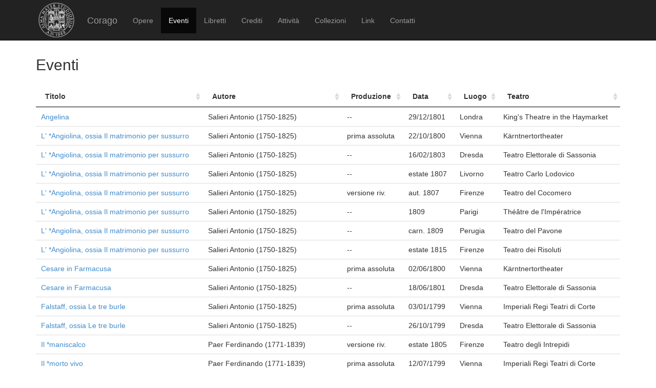

--- FILE ---
content_type: text/html; charset=UTF-8
request_url: https://corago.unibo.it/risultatoeventiautore/De%20Franceschi%20Carlo%20Prospero
body_size: 2921
content:
<!DOCTYPE html>
<html>
    <head>
        <meta charset="utf-8" />
        <title>Corago</title>
        <script src="/bundles/corago/bower_components/jquery/dist/jquery.min.js"> </script>
        <script src="/bundles/corago/bower_components/bootstrap/dist/js/bootstrap.min.js"> </script>
        <script src="//cdn.datatables.net/1.10.0/js/jquery.dataTables.js"></script>
        <script src="//ajax.googleapis.com/ajax/libs/jqueryui/1.9.2/jquery-ui.min.js"></script>
        <script src="//cdnjs.cloudflare.com/ajax/libs/jsPlumb/1.4.1/jquery.jsPlumb-1.4.1-all-min.js"></script>
        <script src="/bundles/corago/galleria/galleria-1.4.2.js"> </script>
        <link rel="stylesheet" href="/bundles/corago/bower_components/bootstrap/dist/css/bootstrap.min.css" />
        <link rel="stylesheet" href="/bundles/corago/css/style.css" />
        <link rel="stylesheet" href="//cdn.datatables.net/1.10.0/css/jquery.dataTables.css" />
    </head>
    <body>
        <div class="main_container">
                        <div class="navbar navbar-inverse navbar-fixed-top" role="navigation">
                <div class="container">
                    <div class="logo">
                        <a href="http://www.unibo.it"><img src="/bundles/corago/images/sigillo2s.png"></img></a>
                    </div>
                    <div class="navbar-header">
                        <button type="button" class="navbar-toggle" data-toggle="collapse" data-target=".navbar-collapse">
                            <span class="sr-only">Toggle navigation</span>
                            <span class="icon-bar"></span>
                            <span class="icon-bar"></span>
                            <span class="icon-bar"></span>
                        </button>
                        <a class="navbar-brand" href="/">Corago</a>
                    </div>
                    <div class="collapse navbar-collapse">
                        <ul class="nav navbar-nav">
                            <li ><a href="/opere">Opere</a></li>
                            <li class="active"><a href="/eventi">Eventi</a></li>
                            <li ><a href="/libretti">Libretti</a></li>
                            <li ><a href="/crediti">Crediti</a></li>
                            <li ><a href="/attivita">Attività</a></li>
                            <li ><a href="/collezioni">Collezioni</a></li>
                            <li ><a href="/link">Link</a></li>
                            <li ><a href="/contatti">Contatti</a></li>
                        </ul>
                    </div>
                </div>
            </div>

            <div class="block contentbottom">
                <div class="container">
    <div class="row">
        <div class="col-md-12">
                        <h2>Eventi</h2>
                        <table id="opereTable" class="table table-hover">
                <thead>
                    <tr>
                        <th class="none">tit_ord</th>
                        <th>Titolo</th>
                        <th>Autore</th>
                        <th>Produzione</th>
                        <th class="none">Data ORD</th>
                        <th>Data</th>
                        <th>Luogo</th>
                        <th>Teatro</th>
                    </tr>
                </thead>
                <tbody>
                                        <tr>
                        <td class="none">ANGELINA</td>
                        <td><a href="/evento/0000657045">Angelina</a></td>
                        <td>Salieri  Antonio  (1750-1825)</td>
                                                <td>--</td>
                                                <td class="none">1801/12/29</td>
                        <td>29/12/1801</td>
                        <td>Londra</td>
                        <td>King&#039;s Theatre in the Haymarket</td>
                    </tr>
                                        <tr>
                        <td class="none">ANGIOLINA OSSIA IL MATRIMONIO PER SUSSURRO</td>
                        <td><a href="/evento/7C00001064">L&#039; *Angiolina, ossia Il matrimonio per sussurro</a></td>
                        <td>Salieri  Antonio  (1750-1825)</td>
                                                <td>prima assoluta</td>
                                                <td class="none">1800/10/22</td>
                        <td>22/10/1800</td>
                        <td>Vienna</td>
                        <td>Kärntnertortheater</td>
                    </tr>
                                        <tr>
                        <td class="none">ANGIOLINA OSSIA IL MATRIMONIO PER SUSSURRO</td>
                        <td><a href="/evento/0001144792">L&#039; *Angiolina, ossia Il matrimonio per sussurro</a></td>
                        <td>Salieri  Antonio  (1750-1825)</td>
                                                <td>--</td>
                                                <td class="none">1803/02/16</td>
                        <td>16/02/1803</td>
                        <td>Dresda</td>
                        <td>Teatro Elettorale di Sassonia</td>
                    </tr>
                                        <tr>
                        <td class="none">ANGIOLINA OSSIA IL MATRIMONIO PER SUSSURRO</td>
                        <td><a href="/evento/0000997867">L&#039; *Angiolina, ossia Il matrimonio per sussurro</a></td>
                        <td>Salieri  Antonio  (1750-1825)</td>
                                                <td>--</td>
                                                <td class="none">1807/07</td>
                        <td>estate 1807</td>
                        <td>Livorno</td>
                        <td>Teatro Carlo Lodovico</td>
                    </tr>
                                        <tr>
                        <td class="none">ANGIOLINA OSSIA IL MATRIMONIO PER SUSSURRO</td>
                        <td><a href="/evento/CMBM21022">L&#039; *Angiolina, ossia Il matrimonio per sussurro</a></td>
                        <td>Salieri  Antonio  (1750-1825)</td>
                                                <td>versione riv.</td>
                                                <td class="none">1807/10</td>
                        <td>aut. 1807</td>
                        <td>Firenze</td>
                        <td>Teatro del Cocomero</td>
                    </tr>
                                        <tr>
                        <td class="none">ANGIOLINA OSSIA IL MATRIMONIO PER SUSSURRO</td>
                        <td><a href="/evento/0001891539">L&#039; *Angiolina, ossia Il matrimonio per sussurro</a></td>
                        <td>Salieri  Antonio  (1750-1825)</td>
                                                <td>--</td>
                                                <td class="none">1809</td>
                        <td>1809</td>
                        <td>Parigi</td>
                        <td>Théâtre de l&#039;Impératrice</td>
                    </tr>
                                        <tr>
                        <td class="none">ANGIOLINA OSSIA IL MATRIMONIO PER SUSSURRO</td>
                        <td><a href="/evento/0000952820">L&#039; *Angiolina, ossia Il matrimonio per sussurro</a></td>
                        <td>Salieri  Antonio  (1750-1825)</td>
                                                <td>--</td>
                                                <td class="none">1809/01</td>
                        <td>carn. 1809</td>
                        <td>Perugia</td>
                        <td>Teatro del Pavone</td>
                    </tr>
                                        <tr>
                        <td class="none">ANGIOLINA OSSIA IL MATRIMONIO PER SUSSURRO</td>
                        <td><a href="/evento/CMBM21023">L&#039; *Angiolina, ossia Il matrimonio per sussurro</a></td>
                        <td>Salieri  Antonio  (1750-1825)</td>
                                                <td>--</td>
                                                <td class="none">1815/07</td>
                        <td>estate 1815</td>
                        <td>Firenze</td>
                        <td>Teatro dei Risoluti</td>
                    </tr>
                                        <tr>
                        <td class="none">CESARE IN FARMACUSA</td>
                        <td><a href="/evento/7C00001063">Cesare in Farmacusa</a></td>
                        <td>Salieri  Antonio  (1750-1825)</td>
                                                <td>prima assoluta</td>
                                                <td class="none">1800/06/02</td>
                        <td>02/06/1800</td>
                        <td>Vienna</td>
                        <td>Kärntnertortheater</td>
                    </tr>
                                        <tr>
                        <td class="none">CESARE IN FARMACUSA</td>
                        <td><a href="/evento/CMBM21028">Cesare in Farmacusa</a></td>
                        <td>Salieri  Antonio  (1750-1825)</td>
                                                <td>--</td>
                                                <td class="none">1801/06/18</td>
                        <td>18/06/1801</td>
                        <td>Dresda</td>
                        <td>Teatro Elettorale di Sassonia</td>
                    </tr>
                                        <tr>
                        <td class="none">FALSTAFF OSSIA LE TRE BURLE</td>
                        <td><a href="/evento/7C00001062">Falstaff, ossia Le tre burle</a></td>
                        <td>Salieri  Antonio  (1750-1825)</td>
                                                <td>prima assoluta</td>
                                                <td class="none">1799/01/03</td>
                        <td>03/01/1799</td>
                        <td>Vienna</td>
                        <td>Imperiali Regi Teatri di Corte</td>
                    </tr>
                                        <tr>
                        <td class="none">FALSTAFF OSSIA LE TRE BURLE</td>
                        <td><a href="/evento/0000164217">Falstaff, ossia Le tre burle</a></td>
                        <td>Salieri  Antonio  (1750-1825)</td>
                                                <td>--</td>
                                                <td class="none">1799/10/26</td>
                        <td>26/10/1799</td>
                        <td>Dresda</td>
                        <td>Teatro Elettorale di Sassonia</td>
                    </tr>
                                        <tr>
                        <td class="none">MANISCALCO</td>
                        <td><a href="/evento/CMBM19096">Il *maniscalco</a></td>
                        <td>Paer  Ferdinando  (1771-1839)</td>
                                                <td>versione riv.</td>
                                                <td class="none">1805/07</td>
                        <td>estate 1805</td>
                        <td>Firenze</td>
                        <td>Teatro degli Intrepidi</td>
                    </tr>
                                        <tr>
                        <td class="none">MORTO VIVO</td>
                        <td><a href="/evento/7C00000089">Il *morto vivo</a></td>
                        <td>Paer  Ferdinando  (1771-1839)</td>
                                                <td>prima assoluta</td>
                                                <td class="none">1799/07/12</td>
                        <td>12/07/1799</td>
                        <td>Vienna</td>
                        <td>Imperiali Regi Teatri di Corte</td>
                    </tr>
                                        <tr>
                        <td class="none">MORTO VIVO</td>
                        <td><a href="/evento/ZINS003106">Il *morto vivo</a></td>
                        <td>Paer  Ferdinando  (1771-1839)</td>
                                                <td>--</td>
                                                <td class="none">1800/07</td>
                        <td>estate 1800</td>
                        <td>Venezia</td>
                        <td>Teatro Sant&#039;Angelo</td>
                    </tr>
                                        <tr>
                        <td class="none">MORTO VIVO</td>
                        <td><a href="/evento/0001317937">Il *morto vivo</a></td>
                        <td>Paer  Ferdinando  (1771-1839)</td>
                                                <td>--</td>
                                                <td class="none">1807/10/31</td>
                        <td>31/10/1807</td>
                        <td>Dresda</td>
                        <td>Real Teatro di Sassonia</td>
                    </tr>
                                        <tr>
                        <td class="none">PRINCIPE D ITACA</td>
                        <td><a href="/evento/0000797149">Il *principe d&#039;Itaca</a></td>
                        <td>Hoffmeister  Franz Anton  (1754-1812)</td>
                                                <td>--</td>
                                                <td class="none">1797</td>
                        <td>1797</td>
                        <td>Praga</td>
                        <td>Nuovo Teatro</td>
                    </tr>
                                    </tbody>
            </table>
        </div>
    </div>
</div>
<script>
    $(document).ready(function(){

        $('#opereTable').dataTable({
            "stateSave": true,
            "lengthChange": false,
            "searching": false,
            "pageLength": 50,
            "columnDefs":[{ "iDataSort": 4, targets: [ 5 ] }, { "iDataSort": 0, targets: [ 1 ] }],
            "language": {
                "sEmptyTable":     "Nessun dato presente nella tabella",
                "sInfo":           "Vista da _START_ a _END_ di _TOTAL_ elementi",
                "sInfoEmpty":      "Vista da 0 a 0 di 0 elementi",
                "sInfoFiltered":   "(filtrati da _MAX_ elementi totali)",
                "sInfoPostFix":    "",
                "sInfoThousands":  ",",
                "sLengthMenu":     "Visualizza _MENU_ elementi",
                "sLoadingRecords": "Caricamento...",
                "sProcessing":     "Elaborazione...",
                "sSearch":         "Cerca:",
                "sZeroRecords":    "La ricerca non ha portato alcun risultato.",
                "oPaginate": {
                    "sFirst":      "Inizio",
                    "sPrevious":   "Precedente",
                    "sNext":       "Successivo",
                    "sLast":       "Fine"
                },
                "oAria": {
                    "sSortAscending":  ": attiva per ordinare la colonna in ordine crescente",
                    "sSortDescending": ": attiva per ordinare la colonna in ordine decrescente"
                }
            }
        });
    });
</script>
            </div>

            <div id='footer'>
                <div class="container">
                    <div class='cclicense'>
                        <a href='http://creativecommons.org/licenses/by-nc-nd/3.0/deed.it' target='_blank' rel='license'>
                            <img src='http://i.creativecommons.org/l/by-nc-nd/3.0/88x31.png'  alt='Licenza Creative Commons'>
                        </a>
                    </div>
                    <div class='DOI'>DOI: <a  href="http://dx.doi.org/10.6092/UNIBO/CORAGO">10.6092/UNIBO/CORAGO</a></div>
                    <div class='CRR-MM'>
			<img src="/bundles/corago/images/logocrr_nero.png"></img>Sito web sviluppato da CRR-MM - Universit&agrave; di Bologna
                    </div>
                </div>
            </div>
        </div>
        <!--<script>
            (function(i,s,o,g,r,a,m){i['GoogleAnalyticsObject']=r;i[r]=i[r]||function(){
                    (i[r].q=i[r].q||[]).push(arguments)},i[r].l=1*new Date();a=s.createElement(o),
                m=s.getElementsByTagName(o)[0];a.async=1;a.src=g;m.parentNode.insertBefore(a,m)
            })(window,document,'script','//www.google-analytics.com/analytics.js','ga');

            ga('create', 'UA-4212655-8', 'auto');
            ga('send', 'pageview');

        </script>-->
    </body>
</html>
